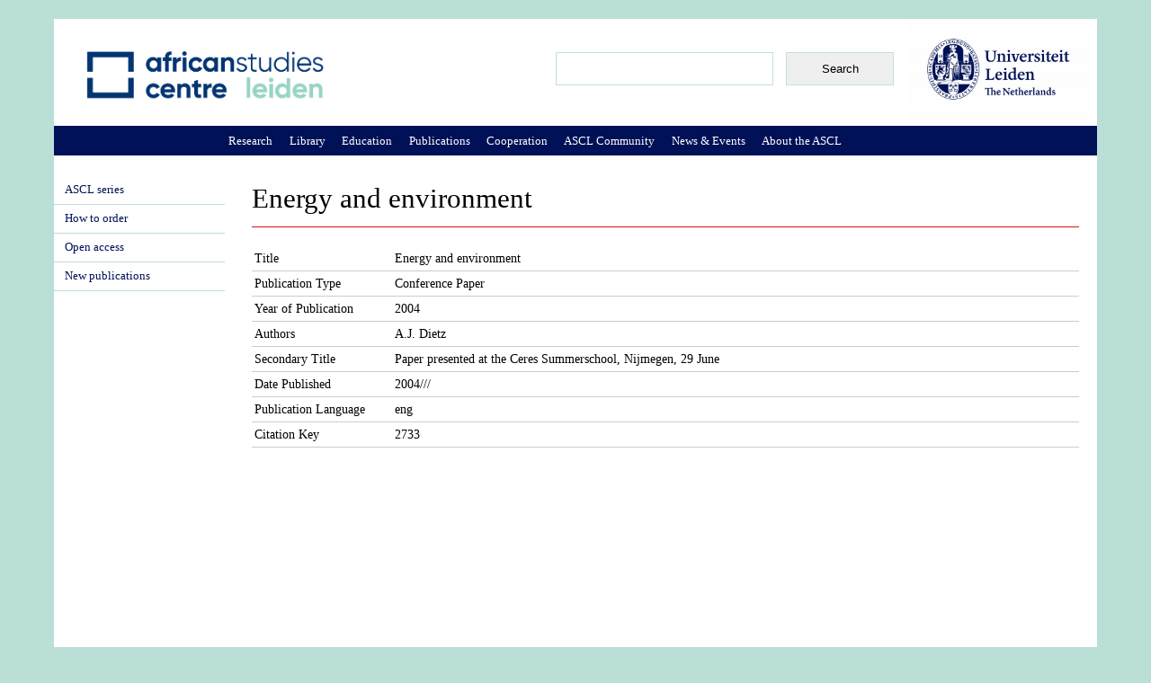

--- FILE ---
content_type: text/html; charset=utf-8
request_url: https://www.ascleiden.nl/publications/energy-and-environment
body_size: 7666
content:
<!DOCTYPE html PUBLIC "-//W3C//DTD XHTML+RDFa 1.0//EN"
  "http://www.w3.org/MarkUp/DTD/xhtml-rdfa-1.dtd">
<html xmlns="http://www.w3.org/1999/xhtml" xml:lang="en" version="XHTML+RDFa 1.0" dir="ltr"
  xmlns:content="http://purl.org/rss/1.0/modules/content/"
  xmlns:dc="http://purl.org/dc/terms/"
  xmlns:foaf="http://xmlns.com/foaf/0.1/"
  xmlns:og="http://ogp.me/ns#"
  xmlns:rdfs="http://www.w3.org/2000/01/rdf-schema#"
  xmlns:sioc="http://rdfs.org/sioc/ns#"
  xmlns:sioct="http://rdfs.org/sioc/types#"
  xmlns:skos="http://www.w3.org/2004/02/skos/core#"
  xmlns:xsd="http://www.w3.org/2001/XMLSchema#">

<head profile="http://www.w3.org/1999/xhtml/vocab">
  <meta http-equiv="Content-Type" content="text/html; charset=utf-8" />
<link rel="shortcut icon" href="https://ascleiden.nl/sites/default/pubfiles/favicon_0.ico" type="image/vnd.microsoft.icon" />
  <title>Energy and environment | African Studies Centre Leiden</title>
  <style type="text/css" media="all">
@import url("https://ascleiden.nl/modules/system/system.base.css?t726n0");
@import url("https://ascleiden.nl/modules/system/system.messages.css?t726n0");
@import url("https://ascleiden.nl/modules/system/system.theme.css?t726n0");
</style>
<style type="text/css" media="all">
@import url("https://ascleiden.nl/modules/aggregator/aggregator.css?t726n0");
@import url("https://ascleiden.nl/modules/book/book.css?t726n0");
@import url("https://ascleiden.nl/modules/calendar/css/calendar_multiday.css?t726n0");
@import url("https://ascleiden.nl/modules/comment/comment.css?t726n0");
@import url("https://ascleiden.nl/modules/field/theme/field.css?t726n0");
@import url("https://ascleiden.nl/modules/ideal_comments/theme/ideal_comments.css?t726n0");
@import url("https://ascleiden.nl/modules/node/node.css?t726n0");
@import url("https://ascleiden.nl/modules/search/search.css?t726n0");
@import url("https://ascleiden.nl/modules/user/user.css?t726n0");
@import url("https://ascleiden.nl/modules/extlink/css/extlink.css?t726n0");
@import url("https://ascleiden.nl/modules/views/css/views.css?t726n0");
@import url("https://ascleiden.nl/modules/ckeditor/css/ckeditor.css?t726n0");
</style>
<style type="text/css" media="all">
@import url("https://ascleiden.nl/modules/ctools/css/ctools.css?t726n0");
@import url("https://ascleiden.nl/modules/lightbox2/css/lightbox.css?t726n0");
@import url("https://ascleiden.nl/modules/panels/css/panels.css?t726n0");
@import url("https://ascleiden.nl/libraries/superfish/css/superfish.css?t726n0");
@import url("https://ascleiden.nl/libraries/superfish/css/superfish-vertical.css?t726n0");
@import url("https://ascleiden.nl/libraries/superfish/css/superfish-navbar.css?t726n0");
@import url("https://ascleiden.nl/modules/biblio/biblio.css?t726n0");
@import url("https://ascleiden.nl/libraries/superfish/style/default.css?t726n0");
</style>
<style type="text/css" media="all">
@import url("https://ascleiden.nl/themes/asc/css/system.menus.css?t726n0");
@import url("https://ascleiden.nl/themes/asc/css/html-reset.css?t726n0");
@import url("https://ascleiden.nl/themes/asc/css/wireframes.css?t726n0");
@import url("https://ascleiden.nl/themes/asc/css/layout-fixed.css?t726n0");
@import url("https://ascleiden.nl/themes/asc/css/page-backgrounds.css?t726n0");
@import url("https://ascleiden.nl/themes/asc/css/tabs.css?t726n0");
@import url("https://ascleiden.nl/themes/asc/css/pages.css?t726n0");
@import url("https://ascleiden.nl/themes/asc/css/blocks.css?t726n0");
@import url("https://ascleiden.nl/themes/asc/css/navigation.css?t726n0");
@import url("https://ascleiden.nl/themes/asc/css/views-styles.css?t726n0");
@import url("https://ascleiden.nl/themes/asc/css/nodes.css?t726n0");
@import url("https://ascleiden.nl/themes/asc/css/comments.css?t726n0");
@import url("https://ascleiden.nl/themes/asc/css/forms.css?t726n0");
@import url("https://ascleiden.nl/themes/asc/css/fields.css?t726n0");
</style>
<style type="text/css" media="print">
@import url("https://ascleiden.nl/themes/asc/css/print.css?t726n0");
</style>

<!--[if lte IE 7]>
<style type="text/css" media="all">
@import url("https://ascleiden.nl/themes/asc/css/ie7.css?t726n0");
</style>
<![endif]-->

<!--[if lte IE 6]>
<style type="text/css" media="all">
@import url("https://ascleiden.nl/themes/asc/css/ie6.css?t726n0");
</style>
<![endif]-->
</head>
<body class="html not-front not-logged-in one-sidebar sidebar-first page-node page-node- page-node-2733 node-type-biblio section-publications" >
  <div id="skip-link">
    <a href="#main-menu" class="element-invisible element-focusable">Jump to Navigation</a>
  </div>
    <div id="page-wrapper">

<div id="page">
  <div id="header"><div class="section clearfix">
          
 
      <div class="region region-header">
    <div id="block-block-32" class="block block-block first odd">

      
  <div class="content">
    <p><a href="/" target="_top"><img alt="" src="/themes/asc/ASCL-logo-2.png" style="position: absolute; margin-left: 30px; margin-top: 30px; z-index: 11; margin-right: 30px; width: 280px; height: 66px;" /></a></p>
  </div>

</div><!-- /.block -->
<div id="block-block-37" class="block block-block even">

      
  <div class="content">
    <p><a href="https://www.universiteitleiden.nl/en/african-studies-centre-leiden" target="_blank"><img alt="" src="/sites/default/files/pictures/ul_-_algemeen_internationaal_-_rgb-color.jpg" style="width: 201px; height: 112px;" /></a></p>
  </div>

</div><!-- /.block -->
<div id="block-search-form" class="block block-search last odd">

      
  <div class="content">
    <form action="/publications/energy-and-environment" method="post" id="search-block-form" accept-charset="UTF-8"><div><div class="container-inline">
      <h2 class="element-invisible">Search form</h2>
    <div class="form-item form-type-textfield form-item-search-block-form">
  <label class="element-invisible" for="edit-search-block-form--2">Search </label>
 <input title="Enter the terms you wish to search for." type="text" id="edit-search-block-form--2" name="search_block_form" value="" size="15" maxlength="128" class="form-text" />
</div>
<div class="form-actions form-wrapper" id="edit-actions"><input type="submit" id="edit-submit" name="op" value="Search" class="form-submit" /></div><input type="hidden" name="form_build_id" value="form-W9U2B6LMY8vldUpgx-n0e4aHqHtpgcl33RH8FNbzFn0" />
<input type="hidden" name="form_id" value="search_block_form" />
</div>
</div></form>  </div>

</div><!-- /.block -->
  </div><!-- /.region -->
	
  </div></div><!-- /.section, /#header -->
    <div id="main-wrapper"><div id="main" class="clearfix with-navigation">

    <div id="content" class="column"><div class="section">
                  <a id="main-content"></a>
                    <h1 class="title" id="page-title">Energy and environment</h1>
                                            <div class="region region-content">
    <div id="block-system-main" class="block block-system first last odd">

      
  <div class="content">
    <div id="node-2733" class="node node-biblio view-mode-full clearfix" about="/publications/energy-and-environment" typeof="sioc:Item foaf:Document">

  
      <span property="dc:title" content="Energy and environment" class="rdf-meta element-hidden"></span><span property="sioc:num_replies" content="0" datatype="xsd:integer" class="rdf-meta element-hidden"></span>
  
  

  <div class="content">
    <div id="biblio-node"><span class="Z3988" title="ctx_ver=Z39.88-2004&amp;rft_val_fmt=info%3Aofi%2Ffmt%3Akev%3Amtx%3Adc&amp;rft.title=Energy+and+environment&amp;rft.date=2004&amp;rft.aulast=Dietz&amp;rft.auinit=A+J"></span><table>
<tbody>
 <tr class="odd"><td class="biblio-row-title">Title</td><td>Energy and environment</td> </tr>
 <tr class="even"><td class="biblio-row-title">Publication Type</td><td>Conference Paper</td> </tr>
 <tr class="odd"><td class="biblio-row-title">Year of Publication</td><td>2004</td> </tr>
 <tr class="even"><td class="biblio-row-title">Authors</td><td>A.J. Dietz</td> </tr>
 <tr class="odd"><td class="biblio-row-title">Secondary Title</td><td>Paper presented at the Ceres Summerschool, Nijmegen, 29 June</td> </tr>
 <tr class="even"><td class="biblio-row-title">Date Published</td><td>2004///</td> </tr>
 <tr class="odd"><td class="biblio-row-title">Publication Language</td><td>eng</td> </tr>
 <tr class="even"><td class="biblio-row-title">Citation Key</td><td>2733</td> </tr>
</tbody>
</table>
</div>	  </div>

  
  
</div><!-- /.node -->
  </div>

</div><!-- /.block -->
  </div><!-- /.region -->
          </div></div><!-- /.section, /#content -->

          <div id="navigation"><div class="section clearfix">

        
          <div class="region region-navigation">
    <div id="block-superfish-4" class="block block-superfish first last odd">

      
  <div class="content">
    <ul id="superfish-4" class="sf-menu main-menu sf-horizontal sf-style-default sf-total-items-8 sf-parent-items-0 sf-single-items-8"><li id="menu-1041-4" class="first odd sf-item-1 sf-depth-1 sf-no-children"><a href="/content/research" class="sf-depth-1 ">Research</a></li><li id="menu-3226-4" class="middle even sf-item-2 sf-depth-1 sf-no-children"><a href="/content/library" class="sf-depth-1 ">Library</a></li><li id="menu-839-4" class="middle odd sf-item-3 sf-depth-1 sf-no-children"><a href="/content/education" class="sf-depth-1 ">Education</a></li><li id="menu-846-4" class="active-trail middle even sf-item-4 sf-depth-1 sf-no-children"><a href="/content/publications" class="sf-depth-1 ">Publications</a></li><li id="menu-836-4" class="middle odd sf-item-5 sf-depth-1 sf-no-children"><a href="/content/cooperation" class="sf-depth-1 ">Cooperation</a></li><li id="menu-896-4" class="middle even sf-item-6 sf-depth-1 sf-no-children"><a href="/content/ascl-community" class="sf-depth-1 ">ASCL Community</a></li><li id="menu-841-4" class="middle odd sf-item-7 sf-depth-1 sf-no-children"><a href="/content/news-events" class="sf-depth-1 ">News &amp; Events</a></li><li id="menu-840-4" class="last even sf-item-8 sf-depth-1 sf-no-children"><a href="/content/about-ascl" class="sf-depth-1 ">About the ASCL</a></li></ul>  </div>

</div><!-- /.block -->
  </div><!-- /.region -->

      </div></div><!-- /.section, /#navigation -->
    
      <div class="region region-sidebar-first column sidebar"><div class="section">
    <div id="block-menu-block-13" class="block block-menu-block first last odd">

      
  <div class="content">
    <div class="menu-block-wrapper menu-block-13 menu-name-main-menu parent-mlid-0 menu-level-2">
  <ul class="menu"><li class="first collapsed menu-mlid-1694"><a href="/content/ascl-series">ASCL series</a></li>
<li class="leaf menu-mlid-1018"><a href="http://www.ascwebshop.nl/" title="">How to order</a></li>
<li class="leaf menu-mlid-1019"><a href="/content/open-access" title="">Open access</a></li>
<li class="last leaf menu-mlid-5663"><a href="/content/new-publications">New publications</a></li>
</ul></div>
  </div>

</div><!-- /.block -->
  </div></div><!-- /.section, /.region -->

    
  </div></div><!-- /#main, /#main-wrapper -->

    <footer id="footer" class="region region-footer">
    <div id="block-block-33" class="block block-block first last odd">

      
  <div class="content">
    <div style="width: 199px; float: left; padding: 10px; margin-left: 40px; padding-top: 20px; margin-right: 15px">Herta Mohr building</p>
<p>Witte Singel 27A<br />
2311 BG Leiden</p>
<p>Postal address: PO Box 9515<br />
2300 RA Leiden, The Netherlands</p>
<p>+31 (0)71 527 33 72/76<br />
+31 (0)71 527 33 54 (Library)</p>
<p><a href="mailto:asc@asc.leidenuniv.nl">asc@asc.leidenuniv.nl</a></p>
</div>
<div style="width: 199px; float: left; padding: 10px; padding-left:50px; padding-top: 0px; margin-left: 10px; line-height:30px; margin-top: 15px; border-left: 1px solid #2b3e8c; margin-right: 15px;"><em><b>The African Studies Centre Leiden is an interfaculty institute of Leiden University</b></em></p>
<p><a href="/content/contact" style="text-decoration: underline;">Contact</a><br />
<a href="https://www.ascleiden.nl/user/login" style="text-decoration: underline;">Login</a></div>
<div style="width: 140px; float: left; padding: 10px; margin-left: 20px; margin-top: 14px; padding-top: 8px; border-left: 1px solid #2b3e8c; padding-left: 70px; padding-right: 50px;"><a href="https://www.linkedin.com/company/african-studies-centre/" target="_blank"><img alt="" src="/sites/default/pubfiles/pubfiles/linkedin2.png" style="width: 30px; height: 30px; vertical-align: middle;" /><span style="line-height: 30px; margin-left: 10px; margin-top: 2px;">LinkedIn</span></a></p>
<p><a href="https://bsky.app/profile/ascleiden.bsky.social" target="_blank"><img alt="" src="/sites/default/pubfiles/pubfiles/bluesky.png" style="width: 30px; height: 30px; vertical-align: middle;" /><span style="line-height: 30px; margin-left: 10px; margin-top: 2px;">Bluesky</span></a></p>
<p><a href="https://www.instagram.com/africanstudiescentreleiden/" target="_blank"><img alt="" src="/sites/default/files/pictures/instagram-small.png" style="width: 30px; height: 30px; vertical-align: middle;" /><span style="line-height: 30px; margin-left: 10px; margin-top: 2px;">Instagram</span></a></p>
<p><a href="https://www.facebook.com/ASCLeiden?sk=wall" target="_blank"><img alt="" src="/sites/default/files/pictures/fb-small.png" style="width: 30px; height: 30px; vertical-align: middle;" /><span style="line-height: 30px; margin-left:10px; margin-top: 2px;">Facebook</span></a></p>
<p><a href="https://www.youtube.com/user/AfricanStudiesCentre" target="_blank"><img alt="" src="/sites/default/files/pictures/youtube-small.png" style="width: 30px; height: 30px; vertical-align: middle;" /><span style="line-height: 30px; margin-left:10px; margin-top: 2px;">Youtube</span></a></div>
<div style="width: 199px; float: left; padding: 10px; padding-top: 10px; padding-left: 60px; margin-left:-10px; border-left: 1px solid #2b3e8c; margin-top: 14px; font-size: 110%; line-height: 90%;"><strong><a href="http://www.ascwebshop.nl/" target="_blank">Visit our Bookshop</a></strong></p>
<p><strong><a href="/content/ascl-africanist-blog">Read our Blog</a></strong></p>
<p><strong><a href="http://countryportal.ascleiden.nl/" target="_blank">Visit our Country Portal</a></strong></p>
<p><strong><a href="http://www.africabib.org/" target="_blank">Search AfricaBib</a></strong></p>
<p><strong><a href="/content/subscribe-mailing-lists">Subscribe to our newsletter</a></p>
<p><a href="/content/vacancies">Vacancies</a></strong><br />
&nbsp;</div>
<div style="width: 199px; float: left; padding: 10px; padding-top: 20px; margin-top: -10px;">
<p style="padding-left: 15px;">&nbsp;</p>
</div>
<p>&nbsp;</p>
  </div>

</div><!-- /.block -->
  </footer>

</div></div><!-- /#page, /#page-wrapper -->

      <script type="text/javascript" src="https://ascleiden.nl/sites/default/pubfiles/js/js_YD9ro0PAqY25gGWrTki6TjRUG8TdokmmxjfqpNNfzVU.js"></script>
<script type="text/javascript" src="https://ascleiden.nl/sites/default/pubfiles/js/js_onbE0n0cQY6KTDQtHO_E27UBymFC-RuqypZZ6Zxez-o.js"></script>
<script type="text/javascript" src="https://ascleiden.nl/sites/default/pubfiles/js/js_JBIR_SaTcP4FZtovxIVm8-38N1JOPS7j0an93V-yySU.js"></script>
<script type="text/javascript" src="https://ascleiden.nl/sites/default/pubfiles/js/js_My90P6fgse53pxAUZmkaSgEzSWWxU-5M31MnycHs_SU.js"></script>
<script type="text/javascript">
<!--//--><![CDATA[//><!--
(function(i,s,o,g,r,a,m){i["GoogleAnalyticsObject"]=r;i[r]=i[r]||function(){(i[r].q=i[r].q||[]).push(arguments)},i[r].l=1*new Date();a=s.createElement(o),m=s.getElementsByTagName(o)[0];a.async=1;a.src=g;m.parentNode.insertBefore(a,m)})(window,document,"script","https://www.google-analytics.com/analytics.js","ga");ga("create", "UA-33114005-1", {"cookieDomain":"auto"});ga("send", "pageview");
//--><!]]>
</script>
<script type="text/javascript" src="https://ascleiden.nl/sites/default/pubfiles/js/js_-oEDdwe4XpUqUj4W0KJs96ENaXIrGvjBvIP-WYYBi54.js"></script>
<script type="text/javascript">
<!--//--><![CDATA[//><!--
jQuery(function(){
jQuery('#superfish-4').supersubs({minWidth: 12, maxWidth: 27, extraWidth: 1}).superfish({
pathLevels: '2',
delay: 300,
animation: {opacity:'show'},
speed: 'fast',
autoArrows: false,
dropShadows: false,
disableHI: true});
});
//--><!]]>
</script>
<script type="text/javascript">
<!--//--><![CDATA[//><!--
jQuery.extend(Drupal.settings, {"basePath":"\/","pathPrefix":"","setHasJsCookie":0,"ajaxPageState":{"theme":"asc","theme_token":"ZGLPpe2cSf-VP4yDIPtQBz8ZTRdc-VJ6yBg1oYmspBU","js":{"misc\/jquery.js":1,"misc\/jquery-extend-3.4.0.js":1,"misc\/jquery-html-prefilter-3.5.0-backport.js":1,"misc\/jquery.once.js":1,"misc\/drupal.js":1,"misc\/form-single-submit.js":1,"modules\/ideal_comments\/theme\/ideal_comments.js":1,"modules\/lightbox2\/js\/lightbox.js":1,"libraries\/superfish\/jquery.hoverIntent.minified.js":1,"libraries\/superfish\/jquery.bgiframe.min.js":1,"libraries\/superfish\/superfish.js":1,"libraries\/superfish\/supersubs.js":1,"libraries\/superfish\/supposition.js":1,"libraries\/superfish\/sftouchscreen.js":1,"modules\/google_analytics\/googleanalytics.js":1,"0":1,"modules\/extlink\/js\/extlink.js":1,"1":1},"css":{"modules\/system\/system.base.css":1,"modules\/system\/system.menus.css":1,"modules\/system\/system.messages.css":1,"modules\/system\/system.theme.css":1,"modules\/aggregator\/aggregator.css":1,"modules\/book\/book.css":1,"modules\/calendar\/css\/calendar_multiday.css":1,"modules\/comment\/comment.css":1,"modules\/field\/theme\/field.css":1,"modules\/ideal_comments\/theme\/ideal_comments.css":1,"modules\/node\/node.css":1,"modules\/search\/search.css":1,"modules\/user\/user.css":1,"modules\/extlink\/css\/extlink.css":1,"modules\/views\/css\/views.css":1,"modules\/ckeditor\/css\/ckeditor.css":1,"modules\/ctools\/css\/ctools.css":1,"modules\/lightbox2\/css\/lightbox.css":1,"modules\/panels\/css\/panels.css":1,"libraries\/superfish\/css\/superfish.css":1,"libraries\/superfish\/css\/superfish-vertical.css":1,"libraries\/superfish\/css\/superfish-navbar.css":1,"modules\/biblio\/biblio.css":1,"libraries\/superfish\/style\/default.css":1,"themes\/asc\/css\/system.menus.css":1,"themes\/asc\/css\/html-reset.css":1,"themes\/asc\/css\/wireframes.css":1,"themes\/asc\/css\/layout-fixed.css":1,"themes\/asc\/css\/page-backgrounds.css":1,"themes\/asc\/css\/tabs.css":1,"themes\/asc\/css\/pages.css":1,"themes\/asc\/css\/blocks.css":1,"themes\/asc\/css\/navigation.css":1,"themes\/asc\/css\/views-styles.css":1,"themes\/asc\/css\/nodes.css":1,"themes\/asc\/css\/comments.css":1,"themes\/asc\/css\/forms.css":1,"themes\/asc\/css\/fields.css":1,"themes\/asc\/css\/print.css":1,"themes\/asc\/css\/ie7.css":1,"themes\/asc\/css\/ie6.css":1}},"jcarousel":{"ajaxPath":"\/jcarousel\/ajax\/views"},"lightbox2":{"rtl":0,"file_path":"\/(\\w\\w\/)public:\/","default_image":"\/modules\/lightbox2\/images\/brokenimage.jpg","border_size":10,"font_color":"000","box_color":"fff","top_position":"","overlay_opacity":"0.8","overlay_color":"000","disable_close_click":true,"resize_sequence":0,"resize_speed":400,"fade_in_speed":400,"slide_down_speed":600,"use_alt_layout":false,"disable_resize":false,"disable_zoom":false,"force_show_nav":false,"show_caption":true,"loop_items":false,"node_link_text":"View Image Details","node_link_target":false,"image_count":"Image !current of !total","video_count":"Video !current of !total","page_count":"Page !current of !total","lite_press_x_close":"press \u003Ca href=\u0022#\u0022 onclick=\u0022hideLightbox(); return FALSE;\u0022\u003E\u003Ckbd\u003Ex\u003C\/kbd\u003E\u003C\/a\u003E to close","download_link_text":"","enable_login":false,"enable_contact":false,"keys_close":"c x 27","keys_previous":"p 37","keys_next":"n 39","keys_zoom":"z","keys_play_pause":"32","display_image_size":"original","image_node_sizes":"()","trigger_lightbox_classes":"","trigger_lightbox_group_classes":"","trigger_slideshow_classes":"","trigger_lightframe_classes":"","trigger_lightframe_group_classes":"","custom_class_handler":0,"custom_trigger_classes":"","disable_for_gallery_lists":true,"disable_for_acidfree_gallery_lists":true,"enable_acidfree_videos":true,"slideshow_interval":5000,"slideshow_automatic_start":true,"slideshow_automatic_exit":true,"show_play_pause":true,"pause_on_next_click":false,"pause_on_previous_click":true,"loop_slides":false,"iframe_width":600,"iframe_height":400,"iframe_border":1,"enable_video":false,"useragent":"Mozilla\/5.0 (Macintosh; Intel Mac OS X 10_15_7) AppleWebKit\/537.36 (KHTML, like Gecko) Chrome\/131.0.0.0 Safari\/537.36; ClaudeBot\/1.0; +claudebot@anthropic.com)"},"googleanalytics":{"trackOutbound":1,"trackMailto":1,"trackDownload":1,"trackDownloadExtensions":"7z|aac|arc|arj|asf|asx|avi|bin|csv|doc(x|m)?|dot(x|m)?|exe|flv|gif|gz|gzip|hqx|jar|jpe?g|js|mp(2|3|4|e?g)|mov(ie)?|msi|msp|pdf|phps|png|ppt(x|m)?|pot(x|m)?|pps(x|m)?|ppam|sld(x|m)?|thmx|qtm?|ra(m|r)?|sea|sit|tar|tgz|torrent|txt|wav|wma|wmv|wpd|xls(x|m|b)?|xlt(x|m)|xlam|xml|z|zip"},"urlIsAjaxTrusted":{"\/publications\/energy-and-environment":true},"extlink":{"extTarget":"_blank","extClass":0,"extLabel":"(link is external)","extImgClass":0,"extIconPlacement":"append","extSubdomains":0,"extExclude":"","extInclude":"","extCssExclude":"","extCssExplicit":"","extAlert":0,"extAlertText":"This link will take you to an external web site. We are not responsible for their content.","mailtoClass":"mailto","mailtoLabel":"(link sends e-mail)","extUseFontAwesome":false}});
//--><!]]>
</script>
</body>
</html>


--- FILE ---
content_type: text/css
request_url: https://ascleiden.nl/themes/asc/css/forms.css?t726n0
body_size: 1326
content:
/**
 * @file
 * Form Styling
 */


.form-item /* Wrapper for a form element (or group of form elements) and its label */ {
  margin: 1.5em 0;
}

.form-item input.error,
.form-item textarea.error,
.form-item select.error /* Highlight the form elements that caused a form submission error */ {
  border: 1px solid #c00;
}

.form-item label /* The label for a form element */ {
  display: block;
  font-weight: normal;
}

.form-item.form-type-textfield.form-item-search-block-form.form-item label  {
  font-size: 80%;
  color: #ffffff;
}

.form-item label.option /* The label for a radio button or checkbox */ {
  display: inline;
  font-weight: normal;
}

.form-required /* The part of the label that indicates a required field */ {
  color: #c00;
}

.form-item .description /* The descriptive help text (separate from the label) */ {
  font-size: 0.85em;
}

.form-checkboxes .form-item,
.form-radios .form-item /* Pack groups of checkboxes and radio buttons closer together */ {
  margin: 0; /* Drupal core uses "0.4em 0" */
}

.form-submit /* The submit button */ {
}

.container-inline div,
.container-inline label /* Inline labels and form divs */ {
  display: inline;
}

.tips /* Tips for Drupal's input formats */ {
}


/*
 * Password confirmation
 */
.password-parent,
.confirm-parent {
  margin: 0;
}


/*
 * Search (search-block-form.tpl.php)
 */
#block-search-form /* Wrapper for the search form */ {
}


/*
 * Drupal's default login form block
 */
#user-login-form {
  text-align: left; /* LTR */
}


/*
 * OpenID
 *
 * The default styling for the OpenID login link seems to assume Garland's
 * styling of list items.
 */

#user-login-form ul /* OpenID creates a new ul above the login form's links. */ {
  margin-bottom: 0; /* Position OpenID's ul next to the rest of the links. */
}

html.js #user-login-form li.openid-link,
#user-login-form li.openid-link /* The "Log in using OpenID" link. */ {
  margin-top: 1.5em;
  margin-left: -20px; /* LTR */ /* Un-do some of the padding on the ul list. */
}

#user-login-form li.user-link /* The "Cancel OpenID login" link. */ {
  margin-top: 1.5em;
}

#user-login ul {
  margin: 1.5em 0;
}


/*
 * Drupal admin tables
 *
 * We overrode these styles in html-reset.css, but restore them for the admin
 * section of the site.
 */

form th {
  text-align: left; /* LTR */
  padding-right: 1em; /* LTR */
  border-bottom: 3px solid #ccc;
}

form tbody {
  border-top: 1px solid #ccc;
}

form tr.even {
  background-color: #fff;
}

form table .item-list ul {
  margin: 0;
}

.form-submit{

}

.form-submit:hover {
background-color: #baded6;
color: #ffffff;
cursor: pointer;
}

#edit-search-block-form--2.custom-search-box.form-text {
width: 220px;
height: 16px;
background-color: #baded6;
padding: 10px;
}
